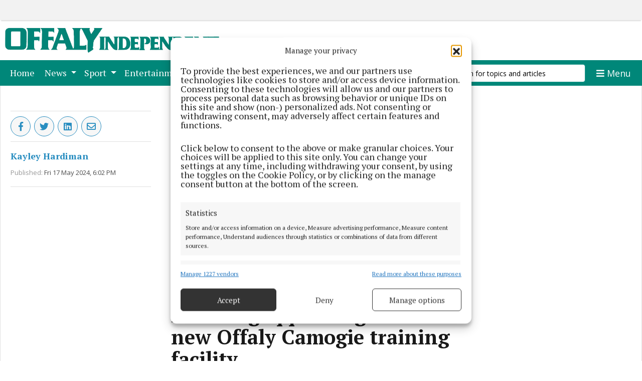

--- FILE ---
content_type: text/html; charset=UTF-8
request_url: https://www.offalyindependent.ie/2024/05/17/planning-approval-granted-for-new-offaly-camogie-training-facility/
body_size: 17356
content:
<!DOCTYPE html>
<html lang="en-US">
<head>
        <title>Planning approval granted for new Offaly Camogie training facility | Offaly Independent</title>
    <meta name="description" content="Offaly Camogie has been granted planning permission for a new training base in Crinkill.">
    <meta name="viewport" content="width=device-width, initial-scale=1"/>
    <meta charset="UTF-8"/>
    <meta property="og:image" content="https://imengine.public.prod.cmg.infomaker.io/?uuid=1ad7567d-7cb4-5695-8b42-4c31f7111f91&function=cropresize&type=preview&source=false&q=75&crop_w=0.99999&crop_h=0.83643&width=1200&height=675&x=1.0E-5&y=0.12825"/>
    <meta property="og:title" content="Planning approval granted for new Offaly Camogie training facility | Offaly Independent"/>
    <meta property="og:type" content="article"/>
    <meta property="og:description" content="Offaly Camogie has been granted planning permission for a new training base in Crinkill."/>
    <meta property="og:url" content="https://www.offalyindependent.ie/2024/05/17/planning-approval-granted-for-new-offaly-camogie-training-facility/"/>
    <meta property="og:site_name" content="Offaly Independent"/>
            <meta name="google-site-verification" content="google-site-verification=KAs0aJ8nV04lZ26tDXrRfcZqh__taPr8tSCmL0aRvTU" />
    
            <script type="text/javascript" src="https://cmg.bbvms.com/p/offaly_independent/l/1747727727690987.js" async="true"></script>
    
  <meta name='robots' content='max-image-preview:large' />
<link rel='dns-prefetch' href='//www.offalyindependent.ie' />
<link rel='dns-prefetch' href='//static.ew.cmg.infomaker.io' />
<link rel='dns-prefetch' href='//connect.facebook.net' />
<style id='classic-theme-styles-inline-css' type='text/css'>
/*! This file is auto-generated */
.wp-block-button__link{color:#fff;background-color:#32373c;border-radius:9999px;box-shadow:none;text-decoration:none;padding:calc(.667em + 2px) calc(1.333em + 2px);font-size:1.125em}.wp-block-file__button{background:#32373c;color:#fff;text-decoration:none}
</style>
<style id='global-styles-inline-css' type='text/css'>
:root{--wp--preset--aspect-ratio--square: 1;--wp--preset--aspect-ratio--4-3: 4/3;--wp--preset--aspect-ratio--3-4: 3/4;--wp--preset--aspect-ratio--3-2: 3/2;--wp--preset--aspect-ratio--2-3: 2/3;--wp--preset--aspect-ratio--16-9: 16/9;--wp--preset--aspect-ratio--9-16: 9/16;--wp--preset--color--black: #000000;--wp--preset--color--cyan-bluish-gray: #abb8c3;--wp--preset--color--white: #ffffff;--wp--preset--color--pale-pink: #f78da7;--wp--preset--color--vivid-red: #cf2e2e;--wp--preset--color--luminous-vivid-orange: #ff6900;--wp--preset--color--luminous-vivid-amber: #fcb900;--wp--preset--color--light-green-cyan: #7bdcb5;--wp--preset--color--vivid-green-cyan: #00d084;--wp--preset--color--pale-cyan-blue: #8ed1fc;--wp--preset--color--vivid-cyan-blue: #0693e3;--wp--preset--color--vivid-purple: #9b51e0;--wp--preset--gradient--vivid-cyan-blue-to-vivid-purple: linear-gradient(135deg,rgba(6,147,227,1) 0%,rgb(155,81,224) 100%);--wp--preset--gradient--light-green-cyan-to-vivid-green-cyan: linear-gradient(135deg,rgb(122,220,180) 0%,rgb(0,208,130) 100%);--wp--preset--gradient--luminous-vivid-amber-to-luminous-vivid-orange: linear-gradient(135deg,rgba(252,185,0,1) 0%,rgba(255,105,0,1) 100%);--wp--preset--gradient--luminous-vivid-orange-to-vivid-red: linear-gradient(135deg,rgba(255,105,0,1) 0%,rgb(207,46,46) 100%);--wp--preset--gradient--very-light-gray-to-cyan-bluish-gray: linear-gradient(135deg,rgb(238,238,238) 0%,rgb(169,184,195) 100%);--wp--preset--gradient--cool-to-warm-spectrum: linear-gradient(135deg,rgb(74,234,220) 0%,rgb(151,120,209) 20%,rgb(207,42,186) 40%,rgb(238,44,130) 60%,rgb(251,105,98) 80%,rgb(254,248,76) 100%);--wp--preset--gradient--blush-light-purple: linear-gradient(135deg,rgb(255,206,236) 0%,rgb(152,150,240) 100%);--wp--preset--gradient--blush-bordeaux: linear-gradient(135deg,rgb(254,205,165) 0%,rgb(254,45,45) 50%,rgb(107,0,62) 100%);--wp--preset--gradient--luminous-dusk: linear-gradient(135deg,rgb(255,203,112) 0%,rgb(199,81,192) 50%,rgb(65,88,208) 100%);--wp--preset--gradient--pale-ocean: linear-gradient(135deg,rgb(255,245,203) 0%,rgb(182,227,212) 50%,rgb(51,167,181) 100%);--wp--preset--gradient--electric-grass: linear-gradient(135deg,rgb(202,248,128) 0%,rgb(113,206,126) 100%);--wp--preset--gradient--midnight: linear-gradient(135deg,rgb(2,3,129) 0%,rgb(40,116,252) 100%);--wp--preset--font-size--small: 13px;--wp--preset--font-size--medium: 20px;--wp--preset--font-size--large: 36px;--wp--preset--font-size--x-large: 42px;--wp--preset--spacing--20: 0.44rem;--wp--preset--spacing--30: 0.67rem;--wp--preset--spacing--40: 1rem;--wp--preset--spacing--50: 1.5rem;--wp--preset--spacing--60: 2.25rem;--wp--preset--spacing--70: 3.38rem;--wp--preset--spacing--80: 5.06rem;--wp--preset--shadow--natural: 6px 6px 9px rgba(0, 0, 0, 0.2);--wp--preset--shadow--deep: 12px 12px 50px rgba(0, 0, 0, 0.4);--wp--preset--shadow--sharp: 6px 6px 0px rgba(0, 0, 0, 0.2);--wp--preset--shadow--outlined: 6px 6px 0px -3px rgba(255, 255, 255, 1), 6px 6px rgba(0, 0, 0, 1);--wp--preset--shadow--crisp: 6px 6px 0px rgba(0, 0, 0, 1);}:where(.is-layout-flex){gap: 0.5em;}:where(.is-layout-grid){gap: 0.5em;}body .is-layout-flex{display: flex;}.is-layout-flex{flex-wrap: wrap;align-items: center;}.is-layout-flex > :is(*, div){margin: 0;}body .is-layout-grid{display: grid;}.is-layout-grid > :is(*, div){margin: 0;}:where(.wp-block-columns.is-layout-flex){gap: 2em;}:where(.wp-block-columns.is-layout-grid){gap: 2em;}:where(.wp-block-post-template.is-layout-flex){gap: 1.25em;}:where(.wp-block-post-template.is-layout-grid){gap: 1.25em;}.has-black-color{color: var(--wp--preset--color--black) !important;}.has-cyan-bluish-gray-color{color: var(--wp--preset--color--cyan-bluish-gray) !important;}.has-white-color{color: var(--wp--preset--color--white) !important;}.has-pale-pink-color{color: var(--wp--preset--color--pale-pink) !important;}.has-vivid-red-color{color: var(--wp--preset--color--vivid-red) !important;}.has-luminous-vivid-orange-color{color: var(--wp--preset--color--luminous-vivid-orange) !important;}.has-luminous-vivid-amber-color{color: var(--wp--preset--color--luminous-vivid-amber) !important;}.has-light-green-cyan-color{color: var(--wp--preset--color--light-green-cyan) !important;}.has-vivid-green-cyan-color{color: var(--wp--preset--color--vivid-green-cyan) !important;}.has-pale-cyan-blue-color{color: var(--wp--preset--color--pale-cyan-blue) !important;}.has-vivid-cyan-blue-color{color: var(--wp--preset--color--vivid-cyan-blue) !important;}.has-vivid-purple-color{color: var(--wp--preset--color--vivid-purple) !important;}.has-black-background-color{background-color: var(--wp--preset--color--black) !important;}.has-cyan-bluish-gray-background-color{background-color: var(--wp--preset--color--cyan-bluish-gray) !important;}.has-white-background-color{background-color: var(--wp--preset--color--white) !important;}.has-pale-pink-background-color{background-color: var(--wp--preset--color--pale-pink) !important;}.has-vivid-red-background-color{background-color: var(--wp--preset--color--vivid-red) !important;}.has-luminous-vivid-orange-background-color{background-color: var(--wp--preset--color--luminous-vivid-orange) !important;}.has-luminous-vivid-amber-background-color{background-color: var(--wp--preset--color--luminous-vivid-amber) !important;}.has-light-green-cyan-background-color{background-color: var(--wp--preset--color--light-green-cyan) !important;}.has-vivid-green-cyan-background-color{background-color: var(--wp--preset--color--vivid-green-cyan) !important;}.has-pale-cyan-blue-background-color{background-color: var(--wp--preset--color--pale-cyan-blue) !important;}.has-vivid-cyan-blue-background-color{background-color: var(--wp--preset--color--vivid-cyan-blue) !important;}.has-vivid-purple-background-color{background-color: var(--wp--preset--color--vivid-purple) !important;}.has-black-border-color{border-color: var(--wp--preset--color--black) !important;}.has-cyan-bluish-gray-border-color{border-color: var(--wp--preset--color--cyan-bluish-gray) !important;}.has-white-border-color{border-color: var(--wp--preset--color--white) !important;}.has-pale-pink-border-color{border-color: var(--wp--preset--color--pale-pink) !important;}.has-vivid-red-border-color{border-color: var(--wp--preset--color--vivid-red) !important;}.has-luminous-vivid-orange-border-color{border-color: var(--wp--preset--color--luminous-vivid-orange) !important;}.has-luminous-vivid-amber-border-color{border-color: var(--wp--preset--color--luminous-vivid-amber) !important;}.has-light-green-cyan-border-color{border-color: var(--wp--preset--color--light-green-cyan) !important;}.has-vivid-green-cyan-border-color{border-color: var(--wp--preset--color--vivid-green-cyan) !important;}.has-pale-cyan-blue-border-color{border-color: var(--wp--preset--color--pale-cyan-blue) !important;}.has-vivid-cyan-blue-border-color{border-color: var(--wp--preset--color--vivid-cyan-blue) !important;}.has-vivid-purple-border-color{border-color: var(--wp--preset--color--vivid-purple) !important;}.has-vivid-cyan-blue-to-vivid-purple-gradient-background{background: var(--wp--preset--gradient--vivid-cyan-blue-to-vivid-purple) !important;}.has-light-green-cyan-to-vivid-green-cyan-gradient-background{background: var(--wp--preset--gradient--light-green-cyan-to-vivid-green-cyan) !important;}.has-luminous-vivid-amber-to-luminous-vivid-orange-gradient-background{background: var(--wp--preset--gradient--luminous-vivid-amber-to-luminous-vivid-orange) !important;}.has-luminous-vivid-orange-to-vivid-red-gradient-background{background: var(--wp--preset--gradient--luminous-vivid-orange-to-vivid-red) !important;}.has-very-light-gray-to-cyan-bluish-gray-gradient-background{background: var(--wp--preset--gradient--very-light-gray-to-cyan-bluish-gray) !important;}.has-cool-to-warm-spectrum-gradient-background{background: var(--wp--preset--gradient--cool-to-warm-spectrum) !important;}.has-blush-light-purple-gradient-background{background: var(--wp--preset--gradient--blush-light-purple) !important;}.has-blush-bordeaux-gradient-background{background: var(--wp--preset--gradient--blush-bordeaux) !important;}.has-luminous-dusk-gradient-background{background: var(--wp--preset--gradient--luminous-dusk) !important;}.has-pale-ocean-gradient-background{background: var(--wp--preset--gradient--pale-ocean) !important;}.has-electric-grass-gradient-background{background: var(--wp--preset--gradient--electric-grass) !important;}.has-midnight-gradient-background{background: var(--wp--preset--gradient--midnight) !important;}.has-small-font-size{font-size: var(--wp--preset--font-size--small) !important;}.has-medium-font-size{font-size: var(--wp--preset--font-size--medium) !important;}.has-large-font-size{font-size: var(--wp--preset--font-size--large) !important;}.has-x-large-font-size{font-size: var(--wp--preset--font-size--x-large) !important;}
:where(.wp-block-post-template.is-layout-flex){gap: 1.25em;}:where(.wp-block-post-template.is-layout-grid){gap: 1.25em;}
:where(.wp-block-columns.is-layout-flex){gap: 2em;}:where(.wp-block-columns.is-layout-grid){gap: 2em;}
:root :where(.wp-block-pullquote){font-size: 1.5em;line-height: 1.6;}
</style>
<link rel='stylesheet' id='ce_responsive-css' href='https://www.offalyindependent.ie/wp-content/plugins/simple-embed-code/css/video-container.min.css?ver=2.5.1' type='text/css' media='all' />
<link rel='stylesheet' id='cmplz-general-css' href='https://www.offalyindependent.ie/wp-content/plugins/complianz-gdpr-premium-multisite/assets/css/cookieblocker.min.css?ver=1755110000' type='text/css' media='all' />
<link rel='stylesheet' id='cmg-style-css' href='https://static.ew.cmg.infomaker.io/wp-content/themes/westmeathexaminer3/assets/dist/css/style.min.css?ver=1755110003384' type='text/css' media='all' />
<script type="text/javascript" src="https://www.offalyindependent.ie/wp-content/plugins/complianz-gdpr-premium-multisite/pro/tcf-stub/build/index.js?ver=1755110001" id="cmplz-tcf-stub-js"></script>
<script type="text/javascript" id="cmplz-tcf-js-extra">
/* <![CDATA[ */
var cmplz_tcf = {"cmp_url":"https:\/\/www.offalyindependent.ie\/wp-content\/uploads\/sites\/7\/complianz\/","retention_string":"Retention in days","undeclared_string":"Not declared","isServiceSpecific":"1","excludedVendors":{"15":15,"66":66,"119":119,"139":139,"141":141,"174":174,"192":192,"262":262,"375":375,"377":377,"387":387,"427":427,"435":435,"512":512,"527":527,"569":569,"581":581,"587":587,"626":626,"644":644,"667":667,"713":713,"733":733,"736":736,"748":748,"776":776,"806":806,"822":822,"836":836,"856":856,"879":879,"882":882,"888":888,"909":909,"970":970,"986":986,"1015":1015,"1018":1018,"1022":1022,"1039":1039,"1078":1078,"1079":1079,"1094":1094,"1149":1149,"1156":1156,"1167":1167,"1173":1173,"1199":1199,"1211":1211,"1216":1216,"1252":1252,"1263":1263,"1294":1294,"1298":1298,"1305":1305,"1342":1342,"1343":1343,"1355":1355,"1365":1365,"1366":1366,"1368":1368,"1371":1371,"1373":1373,"1391":1391,"1405":1405,"1418":1418,"1423":1423,"1425":1425,"1440":1440,"1442":1442,"1482":1482,"1492":1492,"1496":1496,"1503":1503,"1508":1508,"1509":1509,"1510":1510},"purposes":[1,2,3,4,5,6,7,8,9,10,11],"specialPurposes":[1,2,3],"features":[1,2,3],"specialFeatures":[],"publisherCountryCode":"IE","lspact":"N","ccpa_applies":"","ac_mode":"1","debug":"","prefix":"cmplz_"};
/* ]]> */
</script>
<script defer type="text/javascript" src="https://www.offalyindependent.ie/wp-content/plugins/complianz-gdpr-premium-multisite/pro/tcf/build/index.js?ver=19bc4da4da0039b340b0" id="cmplz-tcf-js"></script>
<script type="text/javascript" src="https://static.ew.cmg.infomaker.io/wp-content/themes/westmeathexaminer3/assets/dist/js/head.min.js?ver=1755110003384" id="cmg-head-js-js"></script>
<script type="text/javascript" async defer src="https://connect.facebook.net/en_US/sdk.js?ver=1755110003384#xfbml=1&amp;version=v3.2" id="facebook-sdk-js"></script>
<link rel="https://api.w.org/" href="https://www.offalyindependent.ie/wp-json/" />
<link rel="canonical" href="https://www.offalyindependent.ie/2024/05/17/planning-approval-granted-for-new-offaly-camogie-training-facility/" />
<link rel='shortlink' href='https://www.offalyindependent.ie/?p=80463' />
<link rel="alternate" title="oEmbed (JSON)" type="application/json+oembed" href="https://www.offalyindependent.ie/wp-json/oembed/1.0/embed?url=https%3A%2F%2Fwww.offalyindependent.ie%2F2024%2F05%2F17%2Fplanning-approval-granted-for-new-offaly-camogie-training-facility%2F" />
<link rel="alternate" title="oEmbed (XML)" type="text/xml+oembed" href="https://www.offalyindependent.ie/wp-json/oembed/1.0/embed?url=https%3A%2F%2Fwww.offalyindependent.ie%2F2024%2F05%2F17%2Fplanning-approval-granted-for-new-offaly-camogie-training-facility%2F&#038;format=xml" />
<script src='https://prod.ew.cmg.infomaker.io/?dm=57c9b89633572b02cc3fff738d631684&amp;action=load&amp;blogid=7&amp;siteid=1&amp;t=2066170419&amp;back=https%3A%2F%2Fwww.offalyindependent.ie%2F2024%2F05%2F17%2Fplanning-approval-granted-for-new-offaly-camogie-training-facility%2F' type='text/javascript'></script><script async id="ebx" src="//applets.ebxcdn.com/ebx.js"></script><!-- Global site tag (gtag.js) - Google Analytics --><script async src="https://www.googletagmanager.com/gtag/js?id=G-BPDQD324CW"></script><script>
            window.dataLayer = window.dataLayer || [];
            function gtag(){dataLayer.push(arguments);}
            gtag('js', new Date());

            gtag('config', 'G-BPDQD324CW');
        </script>			<style>.cmplz-hidden {
					display: none !important;
				}</style><link rel="icon" href="https://static.ew.cmg.infomaker.io/wp-content/uploads/sites/7/2020/03/23093720/cropped-cropped-OI-32x32.png" sizes="32x32" />
<link rel="icon" href="https://static.ew.cmg.infomaker.io/wp-content/uploads/sites/7/2020/03/23093720/cropped-cropped-OI-192x192.png" sizes="192x192" />
<link rel="apple-touch-icon" href="https://static.ew.cmg.infomaker.io/wp-content/uploads/sites/7/2020/03/23093720/cropped-cropped-OI-180x180.png" />
<meta name="msapplication-TileImage" content="https://static.ew.cmg.infomaker.io/wp-content/uploads/sites/7/2020/03/23093720/cropped-cropped-OI-270x270.png" />

  <script async src="https://securepubads.g.doubleclick.net/tag/js/gpt.js"></script>
<script>
    window.googletag = window.googletag || {cmd: []};
    googletag.cmd.push(function() {
        googletag.defineSlot('/2695176/CM-OffalyIndependent/OI-Leaderboard', [[970, 250], [970, 90], [728, 90]], 'leaderboard').addService(googletag.pubads());
        googletag.defineSlot('/2695176/CM-OffalyIndependent/OI-MPU1', [[300, 600], [300, 250]], 'div-gpt-ad-1635417126734-0').addService(googletag.pubads());
        googletag.defineSlot('/2695176/CM-OffalyIndependent/OI-MPU2', [300, 250], 'div-gpt-ad-1635417009726-0').addService(googletag.pubads());
        googletag.defineSlot('/2695176/CM-OffalyIndependent/OI-MPU3', [300, 250], 'div-gpt-ad-1635417015853-0').addService(googletag.pubads());
        googletag.defineSlot('/2695176/CM-OffalyIndependent/OI-MPU4', [300, 250], 'div-gpt-ad-1635417020953-0').addService(googletag.pubads());
        googletag.defineSlot('/2695176/CM-OffalyIndependent/OI-MPU5', [300, 250], 'div-gpt-ad-1635417024716-0').addService(googletag.pubads());
        
        googletag.defineSlot('/2695176/CM-OffalyIndependent/OI-NEWS', [300, 250], 'div-gpt-ad-1635412956799-0').addService(googletag.pubads());
        googletag.defineSlot('/2695176/CM-OffalyIndependent/OI-SPORTS', [300, 250], 'div-gpt-ad-1635412993071-0').addService(googletag.pubads());
        
        googletag.defineSlot('/2695176/CM-OffalyIndependent/OI-Leaderboard-Mobile-300x50', [300, 50], 'div-gpt-ad-1562317757170-0').addService(googletag.pubads());

            googletag.pubads().enableSingleRequest()
            googletag.pubads().enableLazyLoad({
            fetchMarginPercent: 100,
            renderMarginPercent: 100,
        });
        
        googletag.enableServices();
    });
</script>

    <script type="text/javascript">
        var _gaq = _gaq || [];
        _gaq.push(['_setAccount', 'UA-4741163-4']);
        _gaq.push(['_trackPageview']);
        (function() {
            var ga = document.createElement('script'); ga.type = 'text/javascript'; ga.async = true;
            ga.src = ('https:' == document.location.protocol ? 'https://ssl' : 'http://www') + '.google-analytics.com/ga.js';
            var s = document.getElementsByTagName('script')[0]; s.parentNode.insertBefore(ga, s);
        })();
    </script>

<script type="text/javascript">
    window._taboola = window._taboola || [];
    _taboola.push({article:'auto'});
    !function (e, f, u, i) {
        if (!document.getElementById(i)){
            e.async = 1;
            e.src = u;
            e.id = i;
            f.parentNode.insertBefore(e, f);
        }
    }(document.createElement('script'),
      document.getElementsByTagName('script')[0],
      '//cdn.taboola.com/libtrc/celticmediagroup-offalyindependent/loader.js',
      'tb_loader_script');
    if(window.performance && typeof window.performance.mark == 'function')
    {window.performance.mark('tbl_ic');}
</script>


    <!-- Quantcast Tag -->
    <script type="text/javascript">
        window._qevents = window._qevents || [];
        (function() {
            var elem = document.createElement('script');
            elem.src = (document.location.protocol == "https:" ? "https://secure" : "http://edge") + ".quantserve.com/quant.js";
            elem.async = true;
            elem.type = "text/javascript";
            var scpt = document.getElementsByTagName('script')[0];
            scpt.parentNode.insertBefore(elem, scpt);
        })();
        window._qevents.push({
            qacct:"p-w8F6chLZe-fd6",
            uid:"editor@westmeathexaminer.ie"
        });
    </script>
    <noscript>
        <div style="display:none;">
            <img src="//pixel.quantserve.com/pixel/p-w8F6chLZe-fd6.gif" border="0" height="1" width="1" alt="Quantcast"/>
        </div>
    </noscript>
    <!-- End Quantcast tag -->
    <style>
                footer .footer, .navbar-wrapper .navbar, .navbar-wrapper, .navbar-background {
            background-color: #008779 !important;
        }
        #main-menu .gradient-overlay, #scroll-menu .gradient-overlay {
            box-shadow: inset -40px 0 10px -10px #008779 !important;
        }
                        #scroll-menu .nav-item.active, .nav-item.active {
            background-color: #0a5451 !important;
        }
                        .search-bar input[type="search"] {
            background-color: #ffffff !important;
            border-color: #ffffff !important;
        }

        .search-bar input[type="search"]:focus {
            background-color: white !important;
            border-color: #ffffff !important;
        }

        .search-bar button[type="submit"] {
            background-color: #ffffff !important;
        }
        
                /* Search field placeholder */
        .search-bar input[type="search"]::-webkit-input-placeholder { color: #000000 !important; }  /* WebKit, Blink, Edge */
        .search-bar input[type="search"]:-moz-placeholder { color: #000000 !important; }  /* Mozilla Firefox 4 to 18 */
        .search-bar input[type="search"]::-moz-placeholder { color: #000000 !important; }  /* Mozilla Firefox 19+ */
        .search-bar input[type="search"]:-ms-input-placeholder { color: #000000 !important; }  /* Internet Explorer 10-11 */
        .search-bar input[type="search"]::-ms-input-placeholder { color: #000000 !important; }  /* Microsoft Edge */
        
                /* Search button color */
        .search-bar button[type="submit"] { color: #0a5451 !important; }

        /* Search field text color when in focus */
        .search-bar input[type="search"]:focus{ color: #0a5451 !important; }

        /* Search field text color */
        .search-bar input[type="search"] { color: #0a5451 !important; }
        
                #footer .social-links a {
            border: 1px solid #008779 !important;
        }
        
                #button-back-to-top {
            background-color: #008779 !important;
        }
            </style>
</head>
<body class="article-template article-template-single-article article-template-single-article-php single single-article postid-80463" data-device="desktop">

  <header>
    <div class="d-none d-xl-block">
    <div id="top-ad-div" class="top-ad-div">
        <div id="leaderboard">
            <!-- WME-Large-Leaderboard-970x90 -->
            <script>
                googletag.cmd.push(function() { googletag.display('leaderboard'); });
            </script>
        </div>
    </div>
</div>
    <div class="container">
    <div class="row">
        <div class="col-md-12 logo-area">
            <a href="/">
                <img src="https://static.ew.cmg.infomaker.io/wp-content/uploads/sites/7/2020/03/23093624/OI-png.png" class="img-fluid logo-img" alt="Offaly Independent logo">
            </a>
        </div>
    </div>
</div>
    <div class="navbar-wrapper">
  <div class="container">
    <nav class="navbar navbar-expand navbar-light py-0 pl-0 pl-sm-2">
      
      <div id="navbarCollapse" class="collapse navbar-collapse w-100">
        <div class="gradient-overlay col-1 d-lg-none offset-9 position-absolute"></div>
        <ul class="navbar-nav mr-auto col-10 col-lg">                                    <li class="nav-item menu-item-1 nav-item-Home px-1 px-md-1">
                <a class="nav-link" href="/" id="menu-id-" >Home <span class="sr-only">(current)</span></a>
              </li>
                                                <li class="nav-item menu-item-2 dropdown">
                <a class="nav-link dropdown-toggle" href="https://www.offalyindependent.ie/news/" id="menu-id-" role="button" data-toggle="dropdown" aria-haspopup="true" aria-expanded="false">
                  News
                </a>
                <div class="dropdown-menu p-0" aria-labelledby="menu-id-">
                                      <a class="dropdown-item" href="https://www.offalyindependent.ie/news/">News</a>
                                      <a class="dropdown-item" href="https://www.offalyindependent.ie/national-news/">National News</a>
                                      <a class="dropdown-item" href="https://www.offalyindependent.ie/courts/">Courts</a>
                                      <a class="dropdown-item" href="https://www.offalyindependent.ie/local-politics/">Local Politics</a>
                                      <a class="dropdown-item" href="https://www.offalyindependent.ie/gallery/">Gallery</a>
                                      <a class="dropdown-item" href="https://www.offalyindependent.ie/sponsored-editorial/">Sponsored Editorial</a>
                                      <a class="dropdown-item" href="https://www.irishnewsarchive.com/Offaly-Independent-Newspaper-Archive-Subscriptions">Newspaper Archive</a>
                                  </div>
              </li>
                                                <li class="nav-item menu-item-3 dropdown">
                <a class="nav-link dropdown-toggle" href="https://www.offalyindependent.ie/sport/" id="menu-id-" role="button" data-toggle="dropdown" aria-haspopup="true" aria-expanded="false">
                  Sport
                </a>
                <div class="dropdown-menu p-0" aria-labelledby="menu-id-">
                                      <a class="dropdown-item" href="https://www.offalyindependent.ie/sport/">Sport</a>
                                      <a class="dropdown-item" href="https://www.offalyindependent.ie/national-sport/">National Sport</a>
                                  </div>
              </li>
                                                <li class="nav-item menu-item-4 dropdown">
                <a class="nav-link dropdown-toggle" href="https://www.offalyindependent.ie/entertainment/" id="menu-id-" role="button" data-toggle="dropdown" aria-haspopup="true" aria-expanded="false">
                  Entertainment
                </a>
                <div class="dropdown-menu p-0" aria-labelledby="menu-id-">
                                      <a class="dropdown-item" href="https://www.offalyindependent.ie/entertainment/">Entertainment</a>
                                      <a class="dropdown-item" href="https://www.offalyindependent.ie/national-entertainment/">National Entertainment</a>
                                  </div>
              </li>
                                                <li class="nav-item menu-item-5 nav-item-Marketplace px-1 px-md-1">
                <a class="nav-link" href="https://www.offalyindependent.ie/print2web/" id="menu-id-" >Marketplace <span class="sr-only">(current)</span></a>
              </li>
                                                <li class="nav-item menu-item-6 dropdown">
                <a class="nav-link dropdown-toggle" href="https://www.offalyindependent.ie/epaper/" id="menu-id-" role="button" data-toggle="dropdown" aria-haspopup="true" aria-expanded="false">
                  ePaper
                </a>
                <div class="dropdown-menu p-0" aria-labelledby="menu-id-">
                                      <a class="dropdown-item" href="https://www.offalyindependent.ie/epaper/">ePaper</a>
                                      <a class="dropdown-item" href="https://edition.pagesuite.com/html5/reader/production/default.aspx?pubname=&amp;pubid=82ec5b5f-065d-4492-8384-34650d7a7d4d">Supplements</a>
                                  </div>
              </li>
                                                <li class="nav-item menu-item-7 nav-item-Contact Us px-1 px-md-1">
                <a class="nav-link" href="https://www.offalyindependent.ie/contact-us/" id="menu-id-" >Contact Us <span class="sr-only">(current)</span></a>
              </li>
                                                <li class="nav-item menu-item-8 nav-item-Cookie Policy px-1 px-md-1">
                <a class="nav-link" href="/wp-json/complianz/v1/do_action/save_documents_menu_data?_locale=user&amp;cmplz_region_redirect=true" id="menu-id-" >Cookie Policy <span class="sr-only">(current)</span></a>
              </li>
                                                <li class="nav-item menu-item-9 nav-item-Cookie Policy px-1 px-md-1">
                <a class="nav-link" href="/wp-json/complianz/v1/do_action/save_documents_menu_data?_locale=user&amp;cmplz_region_redirect=true" id="menu-id-" >Cookie Policy <span class="sr-only">(current)</span></a>
              </li>
                              </ul>

                  <section class="d-none d-lg-flex">
            
<form class="form-inline search-bar form-inline-main" role="search" method="GET" action="/search/">
	<div class="input-group">
		<input class="form-control border-0" name="q" type="search" placeholder="Search for topics and articles" aria-label="Search for topics and articles">
		<div class="input-group-append m-0">
			<button class="btn border-0" type="submit">
				<i class="fas fa-search"></i>
			</button>
		</div>
	</div>
</form>
          </section>
        
                  <button class="navbar-toggler" type="button" data-toggle="collapse" data-target=".multi-collapse" aria-expanded="false" aria-label="Toggle navigation">
					<span class="navbar-text navbar-text-toggle openicon">
						<i class="fa fa-bars"></i>
						<span class="content">Menu</span>
					</span>
            <span class="navbar-text navbar-text-toggle closeicon">
						<i class="fa fa-times"></i>
						<span class="content">Close</span>
					</span>
          </button>
        
      </div>
    </nav>
  </div>

  <div class="navbar-background position-absolute w-100">
    <div class="container">
      <nav class="navbar navbar-light navbar-extended multi-collapse collapse">

			<span class="navbar-text navbar-text-extended d-lg-none d-flex w-100 ">
			Menu
			<span class="ml-auto align-self-center pr-3">
                <i class="fa fa-times big-click-radius" data-toggle="collapse" data-target=".multi-collapse"></i>
            </span>
		</span>

		<section class="d-flex d-lg-none w-100">
			
<form class="form-inline search-bar form-inline-extended" role="search" method="GET" action="/search/">
	<div class="input-group">
		<input class="form-control border-0" name="q" type="search" placeholder="Search for topics and articles" aria-label="Search for topics and articles">
		<div class="input-group-append m-0">
			<button class="btn border-0" type="submit">
				<i class="fas fa-search"></i>
			</button>
		</div>
	</div>
</form>
		</section>
	
			<ul class="navbar-nav navbar-nav-parent">
							<li class="nav-item p-0 d-flex nav-item-parent ">
					<a class="nav-link" href="/">Home
					</a>
									</li>
							<li class="nav-item p-0 d-flex nav-item-parent ">
					<a class="nav-link" href="https://www.offalyindependent.ie/news/">News
					</a>
											<a class="nav-link nav-link-expand ml-auto d-md-none d-flex" aria-expanded="false" data-toggle="collapse" href="#menu-id-95">
							<i class="fas fa-chevron-down align-self-center"></i>
							<i class="fas fa-chevron-up align-self-center"></i>
						</a>
						<ul class="navbar-nav pl-2 collapse navbar-nav-child align-self-center" id="menu-id-95">
															<li class="nav-item nav-item-child p-0">
									<a class="nav-link px-2 " href="https://www.offalyindependent.ie/news/">
										News
									</a>
								</li>
															<li class="nav-item nav-item-child p-0">
									<a class="nav-link px-2 " href="https://www.offalyindependent.ie/national-news/">
										National News
									</a>
								</li>
															<li class="nav-item nav-item-child p-0">
									<a class="nav-link px-2 " href="https://www.offalyindependent.ie/courts/">
										Courts
									</a>
								</li>
															<li class="nav-item nav-item-child p-0">
									<a class="nav-link px-2 " href="https://www.offalyindependent.ie/local-politics/">
										Local Politics
									</a>
								</li>
															<li class="nav-item nav-item-child p-0">
									<a class="nav-link px-2 " href="https://www.offalyindependent.ie/gallery/">
										Gallery
									</a>
								</li>
															<li class="nav-item nav-item-child p-0">
									<a class="nav-link px-2 " href="https://www.offalyindependent.ie/sponsored-editorial/">
										Sponsored Editorial
									</a>
								</li>
															<li class="nav-item nav-item-child p-0">
									<a class="nav-link px-2 " href="https://www.irishnewsarchive.com/Offaly-Independent-Newspaper-Archive-Subscriptions">
										Newspaper Archive
									</a>
								</li>
													</ul>
									</li>
							<li class="nav-item p-0 d-flex nav-item-parent ">
					<a class="nav-link" href="https://www.offalyindependent.ie/sport/">Sport
					</a>
											<a class="nav-link nav-link-expand ml-auto d-md-none d-flex" aria-expanded="false" data-toggle="collapse" href="#menu-id-94">
							<i class="fas fa-chevron-down align-self-center"></i>
							<i class="fas fa-chevron-up align-self-center"></i>
						</a>
						<ul class="navbar-nav pl-2 collapse navbar-nav-child align-self-center" id="menu-id-94">
															<li class="nav-item nav-item-child p-0">
									<a class="nav-link px-2 " href="https://www.offalyindependent.ie/sport/">
										Sport
									</a>
								</li>
															<li class="nav-item nav-item-child p-0">
									<a class="nav-link px-2 " href="https://www.offalyindependent.ie/national-sport/">
										National Sport
									</a>
								</li>
													</ul>
									</li>
							<li class="nav-item p-0 d-flex nav-item-parent ">
					<a class="nav-link" href="https://www.offalyindependent.ie/entertainment/">Entertainment
					</a>
											<a class="nav-link nav-link-expand ml-auto d-md-none d-flex" aria-expanded="false" data-toggle="collapse" href="#menu-id-20499">
							<i class="fas fa-chevron-down align-self-center"></i>
							<i class="fas fa-chevron-up align-self-center"></i>
						</a>
						<ul class="navbar-nav pl-2 collapse navbar-nav-child align-self-center" id="menu-id-20499">
															<li class="nav-item nav-item-child p-0">
									<a class="nav-link px-2 " href="https://www.offalyindependent.ie/entertainment/">
										Entertainment
									</a>
								</li>
															<li class="nav-item nav-item-child p-0">
									<a class="nav-link px-2 " href="https://www.offalyindependent.ie/national-entertainment/">
										National Entertainment
									</a>
								</li>
													</ul>
									</li>
							<li class="nav-item p-0 d-flex nav-item-parent ">
					<a class="nav-link" href="https://www.offalyindependent.ie/print2web/">Marketplace
					</a>
									</li>
							<li class="nav-item p-0 d-flex nav-item-parent ">
					<a class="nav-link" href="https://www.offalyindependent.ie/epaper/">ePaper
					</a>
											<a class="nav-link nav-link-expand ml-auto d-md-none d-flex" aria-expanded="false" data-toggle="collapse" href="#menu-id-20211">
							<i class="fas fa-chevron-down align-self-center"></i>
							<i class="fas fa-chevron-up align-self-center"></i>
						</a>
						<ul class="navbar-nav pl-2 collapse navbar-nav-child align-self-center" id="menu-id-20211">
															<li class="nav-item nav-item-child p-0">
									<a class="nav-link px-2 " href="https://www.offalyindependent.ie/epaper/">
										ePaper
									</a>
								</li>
															<li class="nav-item nav-item-child p-0">
									<a class="nav-link px-2 " href="https://edition.pagesuite.com/html5/reader/production/default.aspx?pubname=&amp;pubid=82ec5b5f-065d-4492-8384-34650d7a7d4d">
										Supplements
									</a>
								</li>
													</ul>
									</li>
							<li class="nav-item p-0 d-flex nav-item-parent ">
					<a class="nav-link" href="https://www.offalyindependent.ie/contact-us/">Contact Us
					</a>
									</li>
							<li class="nav-item p-0 d-flex nav-item-parent ">
					<a class="nav-link" href="/wp-json/complianz/v1/do_action/save_documents_menu_data?_locale=user&amp;cmplz_region_redirect=true">Cookie Policy
					</a>
									</li>
							<li class="nav-item p-0 d-flex nav-item-parent ">
					<a class="nav-link" href="/wp-json/complianz/v1/do_action/save_documents_menu_data?_locale=user&amp;cmplz_region_redirect=true">Cookie Policy
					</a>
									</li>
					</ul>
	
			<section class="navbar-section">
			<ul class="navbar-nav p-3">
									<li class="nav-item d-flex flex-wrap ">
						<a class="nav-link" href="https://www.offalyindependent.ie/">Front
						</a>
					</li>
									<li class="nav-item d-flex flex-wrap ">
						<a class="nav-link" href="https://www.offalyindependent.ie/sport/">Sport
						</a>
					</li>
									<li class="nav-item d-flex flex-wrap ">
						<a class="nav-link" href="https://www.offalyindependent.ie/news/">News
						</a>
					</li>
							</ul>
							<div class="social-links px-3">
			<a href="https://www.facebook.com/offalyindependent/" target="_blank">
			<i class="fab fa-facebook-f"></i>
		</a>
				<a href="https://twitter.com/offalyindo" target="_blank">
			<i class="fab fa-twitter"></i>
		</a>
					<a href="https://www.youtube.com/user/OffalyIndependent" target="_blank">
			<i class="fab fa-youtube"></i>
		</a>
	</div>
					</section>
	
			<span class="navbar-text navbar-extended-footer d-lg-none d-flex w-100 justify-content-center">
			<span data-toggle="collapse" role="button" data-target=".multi-collapse" class="big-click-radius">
                Close
                <i class="fa fa-times align-self-center pl-2"></i>
            </span>
		</span>
	
</nav>
<a class="menu-expand-backdrop" data-toggle="collapse" href="#navbarToggleExternalContent" role="backdrop" aria-expanded="false"></a>
    </div>
  </div>

</div>  </header>


    <main class="container page__container page__container--res">
        <div class="row page__row--res">
            <div class="col-12 col-xl-3 d-none d-xl-block article__metabox--top page__col--res">
                <div class="article__tags article__tags--top">
            <ul class="article__metabox-list">
                                                                                            </ul>
</div>
<div class="social-links border-top">
            <a href="https://www.facebook.com/sharer/sharer.php?u=https%3A%2F%2Fwww.offalyindependent.ie%2F2024%2F05%2F17%2Fplanning-approval-granted-for-new-offaly-camogie-training-facility%2F" target="_blank">
            <i class="fab fa-facebook-f"></i>
        </a>
    
            <a href="https://twitter.com/intent/tweet?text=https%3A%2F%2Fwww.offalyindependent.ie%2F2024%2F05%2F17%2Fplanning-approval-granted-for-new-offaly-camogie-training-facility%2F" target="_blank">
            <i class="fab fa-twitter"></i>
        </a>
    
    
            <a href="https://www.linkedin.com/sharing/share-offsite/?url=https%3A%2F%2Fwww.offalyindependent.ie%2F2024%2F05%2F17%2Fplanning-approval-granted-for-new-offaly-camogie-training-facility%2F" target="_blank">
            <i class="fab fa-linkedin"></i>
        </a>
    
    
    <a href="mailto:?subject=Check out this article&body=https%3A%2F%2Fwww.offalyindependent.ie%2F2024%2F05%2F17%2Fplanning-approval-granted-for-new-offaly-camogie-training-facility%2F" target="_blank">
        <i class="far fa-envelope"></i>
    </a>

</div>

<div class="authorbox__wrapper authorbox__wrapper--top">
            <div>
                            <div itemprop="creator" itemscope itemtype="http://schema.org/Person" class="authorbox__creator authorbox__creator--top">
    <dl class="authorbox__creator--dl authorbox__creator--dl--top">
        <dt class="authorbox__creator--name"><a href="https://www.offalyindependent.ie/kayley-hardiman/" itemprop="name">Kayley Hardiman</a></dt>
        <dd class="authorbox__creator--description"></dd>
    </dl>
    </div>
                    </div>
        <div class="authorbox__datetime authorbox__datetime--top">
  <div class="authorbox__datetime--description">
    <span class="authorbox__datetime--published">Published:</span>
    <time class="authorbox__datetime--value" itemprop="datePublished" datetime="2024-05-17T18:02:17+01:00">Fri 17 May 2024, 6:02 PM</time>
  </div>
        </div>
</div>
            </div>

            <article class="article col-12 col-md-12 col-lg-8 col-xl-6 page__col--res"
            data-uuid="6b96885b-dd4e-4b79-9b3d-1d6e8d990cb3" itemscope itemtype="http://schema.org/Article">
            <meta itemprop="articleSection" content="News"/>
        <div itemprop="articleBody" class="article-body">
        <div class="article__tags article__tags--mobile">
            <ul class="article__metabox-list">
                                                                                            </ul>
</div>
        <figure class="ew-image figure figure--image" data-uuid="" data-width=""
        data-height="">
  <div class="opener">
    <div class="opener-toolbar">
      <span class="fa fa-expand opener-button opener-button-open"></span>
      <span class="fa fa-times hidden opener-button opener-button-close"></span>
    </div>
    <div class="opener-image">
      <img class="figure-img img-fluid" srcset="https://imengine.public.prod.cmg.infomaker.io?uuid=1ad7567d-7cb4-5695-8b42-4c31f7111f91&amp;function=cropresize&amp;type=preview&amp;source=false&amp;q=75&amp;crop_w=0.99999&amp;crop_h=0.83643&amp;width=300&amp;height=169&amp;x=1.0E-5&amp;y=0.12825 300w,https://imengine.public.prod.cmg.infomaker.io?uuid=1ad7567d-7cb4-5695-8b42-4c31f7111f91&amp;function=cropresize&amp;type=preview&amp;source=false&amp;q=75&amp;crop_w=0.99999&amp;crop_h=0.83643&amp;width=600&amp;height=338&amp;x=1.0E-5&amp;y=0.12825 600w,https://imengine.public.prod.cmg.infomaker.io?uuid=1ad7567d-7cb4-5695-8b42-4c31f7111f91&amp;function=cropresize&amp;type=preview&amp;source=false&amp;q=75&amp;crop_w=0.99999&amp;crop_h=0.83643&amp;width=900&amp;height=506&amp;x=1.0E-5&amp;y=0.12825 900w,https://imengine.public.prod.cmg.infomaker.io?uuid=1ad7567d-7cb4-5695-8b42-4c31f7111f91&amp;function=cropresize&amp;type=preview&amp;source=false&amp;q=75&amp;crop_w=0.99999&amp;crop_h=0.83643&amp;width=1200&amp;height=675&amp;x=1.0E-5&amp;y=0.12825 1200w,https://imengine.public.prod.cmg.infomaker.io?uuid=1ad7567d-7cb4-5695-8b42-4c31f7111f91&amp;function=cropresize&amp;type=preview&amp;source=false&amp;q=75&amp;crop_w=0.99999&amp;crop_h=0.83643&amp;width=1500&amp;height=844&amp;x=1.0E-5&amp;y=0.12825 1500w" src="https://imengine.public.prod.cmg.infomaker.io?uuid=1ad7567d-7cb4-5695-8b42-4c31f7111f91&amp;function=cropresize&amp;type=preview&amp;source=false&amp;q=75&amp;crop_w=0.99999&amp;crop_h=0.83643&amp;width=1200&amp;height=675&amp;x=1.0E-5&amp;y=0.12825" alt=""
           itemprop="image"/>
      <figcaption class="figure-caption">
        <span class="caption-prefix-placeholder"></span>
                  Planning permission has been granted for a new Offaly Camogie training base in Crinkill. (Photo: Offaly Camogie on Facebook)
                      </figcaption>
    </div>
  </div>
</figure>

                                                                            <!-- element: headline -->
        <h1 class="ew-headline" itemprop="name">Planning approval granted for new Offaly Camogie training facility</h1>
    
                                                                                                    <div class="d-xl-none article__metabox--top">
                            <div class="article__tags article__tags--top">
            <ul class="article__metabox-list">
                                                                                            </ul>
</div>
<div class="social-links border-top">
            <a href="https://www.facebook.com/sharer/sharer.php?u=https%3A%2F%2Fwww.offalyindependent.ie%2F2024%2F05%2F17%2Fplanning-approval-granted-for-new-offaly-camogie-training-facility%2F" target="_blank">
            <i class="fab fa-facebook-f"></i>
        </a>
    
            <a href="https://twitter.com/intent/tweet?text=https%3A%2F%2Fwww.offalyindependent.ie%2F2024%2F05%2F17%2Fplanning-approval-granted-for-new-offaly-camogie-training-facility%2F" target="_blank">
            <i class="fab fa-twitter"></i>
        </a>
    
    
            <a href="https://www.linkedin.com/sharing/share-offsite/?url=https%3A%2F%2Fwww.offalyindependent.ie%2F2024%2F05%2F17%2Fplanning-approval-granted-for-new-offaly-camogie-training-facility%2F" target="_blank">
            <i class="fab fa-linkedin"></i>
        </a>
    
    
    <a href="mailto:?subject=Check out this article&body=https%3A%2F%2Fwww.offalyindependent.ie%2F2024%2F05%2F17%2Fplanning-approval-granted-for-new-offaly-camogie-training-facility%2F" target="_blank">
        <i class="far fa-envelope"></i>
    </a>

</div>

<div class="authorbox__wrapper authorbox__wrapper--top">
            <div>
                            <div itemprop="creator" itemscope itemtype="http://schema.org/Person" class="authorbox__creator authorbox__creator--top">
    <dl class="authorbox__creator--dl authorbox__creator--dl--top">
        <dt class="authorbox__creator--name"><a href="https://www.offalyindependent.ie/kayley-hardiman/" itemprop="name">Kayley Hardiman</a></dt>
        <dd class="authorbox__creator--description"></dd>
    </dl>
    </div>
                    </div>
        <div class="authorbox__datetime authorbox__datetime--top">
  <div class="authorbox__datetime--description">
    <span class="authorbox__datetime--published">Published:</span>
    <time class="authorbox__datetime--value" itemprop="datePublished" datetime="2024-05-17T18:02:17+01:00">Fri 17 May 2024, 6:02 PM</time>
  </div>
        </div>
</div>
                        </div>
                                                <!-- element: body -->
        <p class="ew-body">Offaly Camogie has been granted planning permission for a new training base in Crinkill.</p>
    
                                                                                <!-- element: body -->
        <p class="ew-body">The decision to give the project the green light was made by Offaly County Council on Monday, and is subject to seven conditions.</p>
    
                                                                                <!-- element: body -->
        <p class="ew-body">The facility is set to include a new grass camogie pitch, a ball wall, fencing and a new walking track including a maintenance road.</p>
    
                                                                                <!-- element: body -->
        <p class="ew-body">The new camogie pitch would be complete with a surrounding fence, two new dugouts, one new ball stop and floodlights.</p>
    
                                                                    <div class="d-flex justify-content-center">
    <div class="we-google-ad d-md-flex">
        <div id="div-gpt-ad-1635417009726-0">
            <script>
                googletag.cmd.push(function() { googletag.display('div-gpt-ad-1635417009726-0'); });
            </script>
        </div>
    </div>
</div>

                                                                                <!-- element: body -->
        <p class="ew-body">The new walking track would be developed to the perimeter of the site, which is located to the rear (east) of the existing Crinkill GAA pitch and would be accessed by the existing entrance and car park on the Boherdeel Road, Ballinree.</p>
    
                                                                                <!-- element: body -->
        <p class="ew-body">Offaly Camogie agreed a 30-year lease on the land with Crinkill GAA, according to the planning documents, and a letter of consent was included with the application from Robert Parkinson, Chairman of Crinkill GAA club, giving full permission to seek planning approval to develop the dedicated training facility for camogie teams.</p>
    
                                                                                <!-- element: body -->
        <p class="ew-body">An Architectural Design Statement, which was lodged in support of the planning bid by Tullamore-based Kenny Lyons & Associates Architects, referred to Offaly's strong camogie tradition, saying this had created "a vibrant and growing community" that needed a base for the development of its teams.</p>
    
                                                                                <!-- element: body -->
        <p class="ew-body">"A great deal of effort by Offaly Camogie has gone into locating and securing a viable piece of land," said the Architectural Design Statement.</p>
    
                                                                                <!-- element: body -->
        <p class="ew-body">"The intention is that this facility could be used by the wider community as well as Offaly Camogie teams and is accessible for games development."</p>
    
                                                                    <div class="d-flex justify-content-center">
    <div class="we-google-ad d-md-flex">
        <div id="div-gpt-ad-1635417015853-0">
            <script>
                googletag.cmd.push(function() { googletag.display('div-gpt-ad-1635417015853-0'); });
            </script>
        </div>
    </div>
</div>

                                                                                <!-- element: body -->
        <p class="ew-body">The application stated that, while the primary objective was to create a dedicated Offaly Camogie training facility, the project would also facilitate wider community uses through the recreational facilities, such as the walking track and ball wall that are to be provided.</p>
    
                                                                                <!-- element: body -->
        <p class="ew-body">The main entrance to the facility will be through the existing Crinkill GAA entrance to the pitch and a proposed new maintenance road and turning area is to run along the northern boundary, using an existing field entrance.</p>
    
                                                                                <!-- element: body -->
        <p class="ew-body">The applicant also stated that the greenfield site was "well suited" for the development of the new facility due to its location on the site of the existing GAA grounds and in close proximity to Crinkill and Birr town.</p>
    
                            <div class="article__metabox--bottom">
            <div class="article__tags article__tags--bottom">
            <ul class="article__metabox-list">
                                                                                            </ul>
</div>
                            <div class="authorbox__wrapper authorbox__wrapper--bottom--desktop">

		<div class="authorbox__author authorbox__author--bottom--desktop">
			<div class="authorbox__author--container">
									<div itemprop="creator" itemscope itemtype="http://schema.org/Person" class="authorbox__creator authorbox__creator--bottom--desktop">
    <dl class="authorbox__creator--dl authorbox__creator--dl--bottom--desktop">
        <dt class="authorbox__creator--name"><a href="https://www.offalyindependent.ie/kayley-hardiman/" itemprop="name">Kayley Hardiman</a></dt>
        <dd class="authorbox__creator--description"></dd>
    </dl>
            
<ul class="authorbox__contact-list"></ul>    </div>
							</div>
					</div>

	<div class="authorbox__datetime authorbox__datetime--bottom--desktop">
  <div class="authorbox__datetime--description">
    <span class="authorbox__datetime--published">Published:</span>
    <time class="authorbox__datetime--value" itemprop="datePublished" datetime="2024-05-17T18:02:17+01:00">Fri 17 May 2024, 6:02 PM</time>
  </div>
        </div>
</div>
                    </div>
    </div>
</article>

  <script>
      document.getElementsByClassName('article__tags--bottom')[0].className += " border-0";
      document.getElementsByClassName('article__tags--bottom')[0].className += " d-none";
  </script>

            <div class="col-lg-4 col-xl-3 d-none d-lg-block sticky-top"><div class="widget_text static-page-sidebar__widget"><div class="textwidget custom-html-widget"><!-- /2695176/CM-OffalyIndependent/OI-MPU1 -->
<div id='div-gpt-ad-1635417126734-0' style='min-width: 300px; min-height: 250px;'>
  <script>
    googletag.cmd.push(function() { googletag.display('div-gpt-ad-1635417126734-0'); });
  </script>
</div></div></div></div>
        </div>

        <div id="article-container-below" class="row border-left-lightgrey border-right-lightgrey">
            <div class="col-xl-12 py-4 pb-4">
                <div class="border-bottom"></div>
            </div>
            <div class="col-xl-12 article__below py-4 pb-4">
                <div class="row below-article-container__widget"><section class="every_board"><div class="row align-items-stretch"><div class="col-12 board-col-xs-12 board-col-sm-12 board-col-md-12 board-col-lg-12"></div></div></section></div><div class="widget_text row below-article-container__widget"><div class="textwidget custom-html-widget"><div class="row justify-content-center">
<div class="col-12 col-md-12 col-lg-8 col-xl-8 page__col--res">
	<div id="taboola-below-article-thumbnails"></div>
<script type="text/javascript">
                                window._taboola = window._taboola || [];
                                _taboola.push({
                                    mode: 'alternating-thumbnails-a',
                                    container: 'taboola-below-article-thumbnails',
                                    placement: 'Below Article Thumbnails',
                                    target_type: 'mix'
                                });
                            </script>
                    </div>
</div></div></div><div class="widget_text row below-article-container__widget"><div class="textwidget custom-html-widget"><div class="d-flex justify-content-center" id="mpu_3">
    <!-- WME-MPU3-300x250 --><script type='text/javascript'>googletag.cmd.push(function() { googletag.display('mpu_3'); });</script>
</div></div></div><div class="widget_text row below-article-container__widget"><div class="textwidget custom-html-widget">	<div class="col-12">

<div class="topic-label">More from this Topic</div><div class="topic-label-line"></div>
		</div>
</div></div><div class="row below-article-container__widget"><section class="every_board"><div class="row align-items-stretch"><div class="col-12 board-col-xs-12 board-col-sm-12 board-col-md-12 board-col-lg-12"><div class="rendered_board_template_widget"><section class="every_board"><div class="row align-items-stretch"><div class="col-12 col-md-3 board-col-xs-12 board-col-sm-3 board-col-md-3 board-col-lg-3"><div class="rendered_board_article content-size-xs-12 content-size-sm-3 content-size-md-3 content-size-lg-3"><article class="teaser teaser--article-default h-100 teaser--with-image" data-uuid="1ec7af7c-aa2c-5a4b-a3df-1f74b16293c3"><a href="https://www.offalyindependent.ie/2025/12/13/man-30s-arrested-after-five-cars-set-on-fire-in-dublin/" class="teaser-link teaser__link"><div class="teaser__image"><figure class="figure" data-uuid="18eaa5a5-0a6d-5818-bbb9-8c16bdfe2e6c"
        data-width="600"
        data-height="425"><img class="figure-img img-fluid"
         srcset="https://imengine.public.prod.cmg.infomaker.io?uuid=18eaa5a5-0a6d-5818-bbb9-8c16bdfe2e6c&amp;function=cropresize&amp;type=preview&amp;source=false&amp;q=75&amp;crop_w=0.99999&amp;crop_h=0.79412&amp;x=0&amp;y=0&amp;width=300&amp;height=169 300w,https://imengine.public.prod.cmg.infomaker.io?uuid=18eaa5a5-0a6d-5818-bbb9-8c16bdfe2e6c&amp;function=cropresize&amp;type=preview&amp;source=false&amp;q=75&amp;crop_w=0.99999&amp;crop_h=0.79412&amp;x=0&amp;y=0&amp;width=600&amp;height=338 600w,https://imengine.public.prod.cmg.infomaker.io?uuid=18eaa5a5-0a6d-5818-bbb9-8c16bdfe2e6c&amp;function=cropresize&amp;type=preview&amp;source=false&amp;q=75&amp;crop_w=0.99999&amp;crop_h=0.79412&amp;x=0&amp;y=0&amp;width=900&amp;height=506 900w,https://imengine.public.prod.cmg.infomaker.io?uuid=18eaa5a5-0a6d-5818-bbb9-8c16bdfe2e6c&amp;function=cropresize&amp;type=preview&amp;source=false&amp;q=75&amp;crop_w=0.99999&amp;crop_h=0.79412&amp;x=0&amp;y=0&amp;width=1200&amp;height=675 1200w,https://imengine.public.prod.cmg.infomaker.io?uuid=18eaa5a5-0a6d-5818-bbb9-8c16bdfe2e6c&amp;function=cropresize&amp;type=preview&amp;source=false&amp;q=75&amp;crop_w=0.99999&amp;crop_h=0.79412&amp;x=0&amp;y=0&amp;width=1500&amp;height=844 1500w"
         src="https://imengine.public.prod.cmg.infomaker.io?uuid=18eaa5a5-0a6d-5818-bbb9-8c16bdfe2e6c&amp;function=cropresize&amp;type=preview&amp;source=false&amp;q=75&amp;crop_w=0.99999&amp;crop_h=0.79412&amp;x=0&amp;y=0&amp;width=1200&amp;height=675"
         alt=""/></figure></div><div class="teaser__container"><div class="teaser__content"><div class="teaser__kicker">National News</div><h3 class="teaser__headline">Man (30s) arrested after five cars set on fire in Dublin</h3><div class="teaser__leadin">A man, aged in his 30s, has been arrested by gardaí investigating five cars being set on fire in Dublin</div></div><div class="teaser__footer"><div class="teaser__pubdate">54 minutes ago</div></div></div></a></article></div></div><div class="col-12 col-md-3 board-col-xs-12 board-col-sm-3 board-col-md-3 board-col-lg-3"><div class="rendered_board_article content-size-xs-12 content-size-sm-3 content-size-md-3 content-size-lg-3"><article class="teaser teaser--article-default h-100 teaser--with-image" data-uuid="ad42f96a-1301-59eb-b1a8-d4d64bae8ebb"><a href="https://www.offalyindependent.ie/2025/12/13/harry-byrne-inspires-leinsters-champions-cup-victory-at-leicester/" class="teaser-link teaser__link"><div class="teaser__image"><figure class="figure" data-uuid="438bd7bd-a941-5033-b898-911dbc258791"
        data-width="600"
        data-height="319"><img class="figure-img img-fluid"
         srcset="https://imengine.public.prod.cmg.infomaker.io?uuid=438bd7bd-a941-5033-b898-911dbc258791&amp;function=cropresize&amp;type=preview&amp;source=false&amp;q=75&amp;crop_w=0.94519&amp;crop_h=0.99999&amp;x=0.02741&amp;y=0&amp;width=300&amp;height=169 300w,https://imengine.public.prod.cmg.infomaker.io?uuid=438bd7bd-a941-5033-b898-911dbc258791&amp;function=cropresize&amp;type=preview&amp;source=false&amp;q=75&amp;crop_w=0.94519&amp;crop_h=0.99999&amp;x=0.02741&amp;y=0&amp;width=600&amp;height=338 600w,https://imengine.public.prod.cmg.infomaker.io?uuid=438bd7bd-a941-5033-b898-911dbc258791&amp;function=cropresize&amp;type=preview&amp;source=false&amp;q=75&amp;crop_w=0.94519&amp;crop_h=0.99999&amp;x=0.02741&amp;y=0&amp;width=900&amp;height=506 900w,https://imengine.public.prod.cmg.infomaker.io?uuid=438bd7bd-a941-5033-b898-911dbc258791&amp;function=cropresize&amp;type=preview&amp;source=false&amp;q=75&amp;crop_w=0.94519&amp;crop_h=0.99999&amp;x=0.02741&amp;y=0&amp;width=1200&amp;height=675 1200w,https://imengine.public.prod.cmg.infomaker.io?uuid=438bd7bd-a941-5033-b898-911dbc258791&amp;function=cropresize&amp;type=preview&amp;source=false&amp;q=75&amp;crop_w=0.94519&amp;crop_h=0.99999&amp;x=0.02741&amp;y=0&amp;width=1500&amp;height=844 1500w"
         src="https://imengine.public.prod.cmg.infomaker.io?uuid=438bd7bd-a941-5033-b898-911dbc258791&amp;function=cropresize&amp;type=preview&amp;source=false&amp;q=75&amp;crop_w=0.94519&amp;crop_h=0.99999&amp;x=0.02741&amp;y=0&amp;width=1200&amp;height=675"
         alt=""/></figure></div><div class="teaser__container"><div class="teaser__content"><div class="teaser__kicker">National Sports</div><h3 class="teaser__headline">Harry Byrne inspires Leinster’s Champions Cup victory at Leicester</h3><div class="teaser__leadin">Harry Byrne’s goal-kicking proved the difference as error-strewn Leinster held off a determined Leicester to claim a 23-15 Investec Champions Cup victory</div></div><div class="teaser__footer"><div class="teaser__pubdate">1 hour ago</div></div></div></a></article></div></div><div class="col-12 col-md-3 board-col-xs-12 board-col-sm-3 board-col-md-3 board-col-lg-3"><div class="rendered_board_article content-size-xs-12 content-size-sm-3 content-size-md-3 content-size-lg-3"><article class="teaser teaser--article-default h-100 teaser--with-image" data-uuid="3b36d3e5-5102-5a11-b0d1-6946762d3837"><a href="https://www.offalyindependent.ie/2025/12/13/teen-motorcyclist-seriously-injured-after-collision-with-three-cars/" class="teaser-link teaser__link"><div class="teaser__image"><figure class="figure" data-uuid="19a80a91-abf5-51c7-ac99-cbfcf1b487d4"
        data-width="600"
        data-height="400"><img class="figure-img img-fluid"
         srcset="https://imengine.public.prod.cmg.infomaker.io?uuid=19a80a91-abf5-51c7-ac99-cbfcf1b487d4&amp;function=cropresize&amp;type=preview&amp;source=false&amp;q=75&amp;crop_w=0.99999&amp;crop_h=0.84375&amp;x=0&amp;y=0&amp;width=300&amp;height=169 300w,https://imengine.public.prod.cmg.infomaker.io?uuid=19a80a91-abf5-51c7-ac99-cbfcf1b487d4&amp;function=cropresize&amp;type=preview&amp;source=false&amp;q=75&amp;crop_w=0.99999&amp;crop_h=0.84375&amp;x=0&amp;y=0&amp;width=600&amp;height=338 600w,https://imengine.public.prod.cmg.infomaker.io?uuid=19a80a91-abf5-51c7-ac99-cbfcf1b487d4&amp;function=cropresize&amp;type=preview&amp;source=false&amp;q=75&amp;crop_w=0.99999&amp;crop_h=0.84375&amp;x=0&amp;y=0&amp;width=900&amp;height=506 900w,https://imengine.public.prod.cmg.infomaker.io?uuid=19a80a91-abf5-51c7-ac99-cbfcf1b487d4&amp;function=cropresize&amp;type=preview&amp;source=false&amp;q=75&amp;crop_w=0.99999&amp;crop_h=0.84375&amp;x=0&amp;y=0&amp;width=1200&amp;height=675 1200w,https://imengine.public.prod.cmg.infomaker.io?uuid=19a80a91-abf5-51c7-ac99-cbfcf1b487d4&amp;function=cropresize&amp;type=preview&amp;source=false&amp;q=75&amp;crop_w=0.99999&amp;crop_h=0.84375&amp;x=0&amp;y=0&amp;width=1500&amp;height=844 1500w"
         src="https://imengine.public.prod.cmg.infomaker.io?uuid=19a80a91-abf5-51c7-ac99-cbfcf1b487d4&amp;function=cropresize&amp;type=preview&amp;source=false&amp;q=75&amp;crop_w=0.99999&amp;crop_h=0.84375&amp;x=0&amp;y=0&amp;width=1200&amp;height=675"
         alt=""/></figure></div><div class="teaser__container"><div class="teaser__content"><div class="teaser__kicker">National News</div><h3 class="teaser__headline">Teen motorcyclist seriously injured after collision with three cars</h3><div class="teaser__leadin">A teenage boy is being treated for life-threatening injuries after a crash between a motorcycle and three cars in Co Kerry</div></div><div class="teaser__footer"><div class="teaser__pubdate">1 hour ago</div></div></div></a></article></div></div><div class="col-12 col-md-3 board-col-xs-12 board-col-sm-3 board-col-md-3 board-col-lg-3"><div class="rendered_board_article content-size-xs-12 content-size-sm-3 content-size-md-3 content-size-lg-3"><article class="teaser teaser--article-default h-100 teaser--with-image" data-uuid="84338fd8-c188-4c94-910e-c3a1d7acb607"><a href="https://www.offalyindependent.ie/2025/12/13/christmas-gift-book-ideas-crime-historical-literary-fiction/" class="teaser-link teaser__link"><div class="teaser__image"><figure class="figure" data-uuid="1a712a22-fadb-5d0e-ac45-765cc1435046"
        data-width="2048"
        data-height="1536"><img class="figure-img img-fluid"
         srcset="https://imengine.public.prod.cmg.infomaker.io?uuid=1a712a22-fadb-5d0e-ac45-765cc1435046&amp;function=cropresize&amp;type=preview&amp;source=false&amp;q=75&amp;crop_w=0.99999&amp;crop_h=0.75&amp;width=300&amp;height=169&amp;x=1.0E-5&amp;y=0.14333 300w,https://imengine.public.prod.cmg.infomaker.io?uuid=1a712a22-fadb-5d0e-ac45-765cc1435046&amp;function=cropresize&amp;type=preview&amp;source=false&amp;q=75&amp;crop_w=0.99999&amp;crop_h=0.75&amp;width=600&amp;height=338&amp;x=1.0E-5&amp;y=0.14333 600w,https://imengine.public.prod.cmg.infomaker.io?uuid=1a712a22-fadb-5d0e-ac45-765cc1435046&amp;function=cropresize&amp;type=preview&amp;source=false&amp;q=75&amp;crop_w=0.99999&amp;crop_h=0.75&amp;width=900&amp;height=506&amp;x=1.0E-5&amp;y=0.14333 900w,https://imengine.public.prod.cmg.infomaker.io?uuid=1a712a22-fadb-5d0e-ac45-765cc1435046&amp;function=cropresize&amp;type=preview&amp;source=false&amp;q=75&amp;crop_w=0.99999&amp;crop_h=0.75&amp;width=1200&amp;height=675&amp;x=1.0E-5&amp;y=0.14333 1200w,https://imengine.public.prod.cmg.infomaker.io?uuid=1a712a22-fadb-5d0e-ac45-765cc1435046&amp;function=cropresize&amp;type=preview&amp;source=false&amp;q=75&amp;crop_w=0.99999&amp;crop_h=0.75&amp;width=1500&amp;height=844&amp;x=1.0E-5&amp;y=0.14333 1500w"
         src="https://imengine.public.prod.cmg.infomaker.io?uuid=1a712a22-fadb-5d0e-ac45-765cc1435046&amp;function=cropresize&amp;type=preview&amp;source=false&amp;q=75&amp;crop_w=0.99999&amp;crop_h=0.75&amp;width=1200&amp;height=675&amp;x=1.0E-5&amp;y=0.14333"
         alt=""/></figure></div><div class="teaser__container"><div class="teaser__content"><div class="teaser__kicker">Entertainment</div><h3 class="teaser__headline">Christmas gift book ideas: crime, historical, literary fiction</h3><div class="teaser__leadin"></div></div><div class="teaser__footer"><div class="teaser__pubdate">2 hours ago</div></div></div></a></article></div></div></div></section></div></div></div></section></div>
            </div>
        </div>

    </main>


  <footer><div class="footer">
	<div class="container">
		<div class="row">
			<div class="col-12 footer__container--button">
				<button type="button" id="button-back-to-top" class="btn btn-secondary">
					Back to top<i class="fas fa-arrow-up"></i>
				</button>
			</div>
		</div>
		<div class="footer-container__widget"><section class="every_board"><div class="row align-items-stretch"><div class="col-12 col-md-3 board-col-xs-12 board-col-sm-3 board-col-md-3 board-col-lg-3"><div class="rendered_board_widget content-size-xs-12 content-size-sm-3 content-size-md-3 content-size-lg-3" id="media_image-3"><div class="widget widget_media_image"><a href="https://www.offalyindependent.ie"><img width="300" height="101" src="https://static.ew.cmg.infomaker.io/wp-content/uploads/sites/7/2020/03/23093847/OI-logo-300x101.png" class="image wp-image-20496  attachment-medium size-medium" alt="" style="max-width: 100%; height: auto;" decoding="async" srcset="https://static.ew.cmg.infomaker.io/wp-content/uploads/sites/7/2020/03/23093847/OI-logo-300x101.png 300w, https://static.ew.cmg.infomaker.io/wp-content/uploads/sites/7/2020/03/23093847/OI-logo-768x258.png 768w, https://static.ew.cmg.infomaker.io/wp-content/uploads/sites/7/2020/03/23093847/OI-logo-1024x344.png 1024w, https://static.ew.cmg.infomaker.io/wp-content/uploads/sites/7/2020/03/23093847/OI-logo.png 1360w" sizes="(max-width: 300px) 100vw, 300px" /></a></div></div><div class="rendered_board_widget content-size-xs-12 content-size-sm-3 content-size-md-3 content-size-lg-3" id="custom_html-18"><div class="widget_text widget widget_custom_html"><div class="textwidget custom-html-widget"><div id="footer-logo-dest"></div>

<br />Offaly's most read newspaper, free every Friday!<br /><br />
<strong>Editor:</strong> Tadhg Carey<br />
<strong>Address:</strong> The Junction Business Innovation Centre, Unit 19H Axis Business Park, Clara Road, Tullamore, Co. Offaly, Ireland<br />
<strong>Phone:</strong> +353 (0) 5793 26756</div></div></div></div><div class="col-12 col-md-3 board-col-xs-12 board-col-sm-3 board-col-md-3 board-col-lg-3"><div class="rendered_board_widget content-size-xs-12 content-size-sm-3 content-size-md-3 content-size-lg-3" id="custom_html-16"><div class="widget_text widget widget_custom_html"><div class="textwidget custom-html-widget"><h5>MENU</h5>
<ul class="list-unstyled">
<li><a href="/">HOME</a></li>
<li><a href="/news">NEWS</a></li>
<li><a href="/sport">SPORT</a></li>
<li><a href="/entertainment">ENTERTAINMENT</a></li>
	<li><a href="/sponsored editorial">SPONSORED EDITORIAL</a></li>
	<li><a href="/gallery">GALLERY</a></li>
	<li><a href="/market place">MARKET PLACE</a></li>
	<li><a href="/epaper">EPAPER</a></li>
		<li><a href="/supplements">SUPPLEMENTS</a></li>
<li><a href="https://bit.ly/3rqAeIL">NEWSPAPER ARCHIVE</a></li>
</ul></div></div></div></div><div class="col-12 col-md-3 board-col-xs-12 board-col-sm-3 board-col-md-3 board-col-lg-3"><div class="rendered_board_widget content-size-xs-12 content-size-sm-3 content-size-md-3 content-size-lg-3" id="custom_html-15"><div class="widget_text widget widget_custom_html"><div class="textwidget custom-html-widget"><h5>ABOUT US</h5>
<ul class="list-unstyled">
<li><a href="/terms-of-use">TERMS OF USE</a></li>
<li><a href="/privacy">PRIVACY</a></li>
<li><a href="/cookiespolicy">COOKIES POLICY</a></li>
<li><a href="/accessibility">ACCESSIBILITY</a></li>
<li><a href="/pci">PCI INFO</a></li>
<li><a href="/contact-us">CONTACT US</a></li>
	<li><a href="/tip-us-off">TIP US OFF</a></li>
</ul></div></div></div></div><div class="col-12 col-md-3 board-col-xs-12 board-col-sm-3 board-col-md-3 board-col-lg-3"><div class="rendered_board_widget content-size-xs-12 content-size-sm-3 content-size-md-3 content-size-lg-3" id="custom_html-17"><div class="widget_text widget widget_custom_html"><div class="textwidget custom-html-widget"><h5>OTHER TITLES</h5>
<ul class="list-unstyled">
<li><a href="https://www.anglocelt.ie/" target="_blank" rel="noopener">THE ANGLO CELT</a></li>
<li><a href="http://www.meathchronicle.ie/" target="_blank" rel="noopener">MEATH CHRONICLE</a></li>
<li><a href="https://www.westmeathexaminer.ie/" target="_blank" rel="noopener">WESTMEATH EXAMINER</a></li>
<li><a href="https://www.westmeathindependent.ie/" target="_blank" rel="noopener">WESTMEATH INDEPENDENT</a></li>
<li><a href="https://www.con-telegraph.ie/" target="_blank" rel="noopener">CONNAUGHT TELEGRAPH</a></li>
</ul></div></div></div></div></div><div class="row align-items-stretch"><div class="col-12 col-md-2 col-xl-3 board-col-xs-12 board-col-sm-2 board-col-md-2 board-col-lg-3"><div class="rendered_board_widget mb-3 mt-3 no-divider content-size-xs-12 content-size-sm-2 content-size-md-2 content-size-lg-3" id="media_image-2"><div class="widget widget_media_image"><a href="https://www.celticmediagroup.ie/"><img width="246" height="68" src="https://static.ew.cmg.infomaker.io/wp-content/uploads/sites/2/2019/04/01153502/celtic-media-group-logo.png" class="image wp-image-291  attachment-full size-full" alt="" style="max-width: 100%; height: auto;" decoding="async" /></a></div></div></div><div class="col-12 col-md-5 col-xl-4 board-col-xs-12 board-col-sm-5 board-col-md-5 board-col-lg-4"><div class="rendered_board_widget mb-3 mt-3 no-divider content-size-xs-12 content-size-sm-5 content-size-md-5 content-size-lg-4">Offaly Independent is part of Celtic Media Group which includes: The Anglo Celt, Connaught Telegraph, Meath Chronicle, Westmeath Examiner and Westmeath Independent | © 2019 Meath Chronicle and Celtic Media Group. All rights reserved.</div></div><div class="col-12 col-md-4 col-xl-2 board-col-xs-12 board-col-sm-4 board-col-md-4 board-col-lg-2"><div class="rendered_board_widget content-size-xs-12 content-size-sm-4 content-size-md-4 content-size-lg-2" id="media_image-4"><div class="widget widget_media_image"><a href="https://www.offalyindependent.ie/pci/"><img width="150" height="150" src="https://static.ew.cmg.infomaker.io/wp-content/uploads/sites/7/2025/11/07062514/Press-Council-Logo-150x150.jpg" class="image wp-image-99697  attachment-thumbnail size-thumbnail" alt="" style="max-width: 100%; height: auto;" decoding="async" srcset="https://static.ew.cmg.infomaker.io/wp-content/uploads/sites/7/2025/11/07062514/Press-Council-Logo-150x150.jpg 150w, https://static.ew.cmg.infomaker.io/wp-content/uploads/sites/7/2025/11/07062514/Press-Council-Logo-300x300.jpg 300w, https://static.ew.cmg.infomaker.io/wp-content/uploads/sites/7/2025/11/07062514/Press-Council-Logo-768x768.jpg 768w, https://static.ew.cmg.infomaker.io/wp-content/uploads/sites/7/2025/11/07062514/Press-Council-Logo.jpg 837w" sizes="(max-width: 150px) 100vw, 150px" /></a></div></div></div><div class="col-12 col-md-5 col-xl-2 board-col-xs-12 board-col-sm-5 board-col-md-5 board-col-lg-2"><div class="rendered_board_widget mb-3 mt-3 no-divider content-size-xs-12 content-size-sm-5 content-size-md-5 content-size-lg-2" id="ew-social-media-icons-2"><div class="social-links"><a href="https://www.facebook.com/offalyindependent/" target="_blank"><i class="fab fa-facebook-f"></i></a><a href="https://twitter.com/offalyindo" target="_blank"><i class="fab fa-twitter"></i></a><a href="https://www.youtube.com/user/OffalyIndependent" target="_blank"><i class="fab fa-youtube"></i></a><a href="https://www.instagram.com/offalyindependent/" target="_blank"><i class="fab fa-instagram"></i></a></div></div></div></div></section></div>
	</div>


</div>
</footer>
  
<!-- Consent Management powered by Complianz | GDPR/CCPA Cookie Consent https://wordpress.org/plugins/complianz-gdpr -->
<div id="cmplz-cookiebanner-container"><div class="cmplz-cookiebanner cmplz-hidden banner-1 banner-a optin cmplz-center cmplz-categories-type-view-preferences" aria-modal="true" data-nosnippet="true" role="dialog" aria-live="polite" aria-labelledby="cmplz-header-1-optin" aria-describedby="cmplz-message-1-optin">
	<div class="cmplz-header">
		<div class="cmplz-logo"></div>
		<div class="cmplz-title" id="cmplz-header-1-optin">Manage your privacy</div>
		<div class="cmplz-close" tabindex="0" role="button" aria-label="Close dialog">
			<svg aria-hidden="true" focusable="false" data-prefix="fas" data-icon="times" class="svg-inline--fa fa-times fa-w-11" role="img" xmlns="http://www.w3.org/2000/svg" viewBox="0 0 352 512"><path fill="currentColor" d="M242.72 256l100.07-100.07c12.28-12.28 12.28-32.19 0-44.48l-22.24-22.24c-12.28-12.28-32.19-12.28-44.48 0L176 189.28 75.93 89.21c-12.28-12.28-32.19-12.28-44.48 0L9.21 111.45c-12.28 12.28-12.28 32.19 0 44.48L109.28 256 9.21 356.07c-12.28 12.28-12.28 32.19 0 44.48l22.24 22.24c12.28 12.28 32.2 12.28 44.48 0L176 322.72l100.07 100.07c12.28 12.28 32.2 12.28 44.48 0l22.24-22.24c12.28-12.28 12.28-32.19 0-44.48L242.72 256z"></path></svg>
		</div>
	</div>

	<div class="cmplz-divider cmplz-divider-header"></div>
	<div class="cmplz-body">
		<div class="cmplz-message" id="cmplz-message-1-optin"><p>To provide the best experiences, we and our partners use technologies like cookies to store and/or access device information. Consenting to these technologies will allow us and our partners to process personal data such as browsing behavior or unique IDs on this site and show (non-) personalized ads. Not consenting or withdrawing consent, may adversely affect certain features and functions.</p><p>Click below to consent to the above or make granular choices.&nbsp;Your choices will be applied to this site only.&nbsp;You can change your settings at any time, including withdrawing your consent, by using the toggles on the Cookie Policy, or by clicking on the manage consent button at the bottom of the screen.</p></div>
		<!-- categories start -->
		<div class="cmplz-categories">
			<details class="cmplz-category cmplz-functional" >
				<summary>
						<span class="cmplz-category-header">
							<span class="cmplz-category-title">Functional</span>
							<span class='cmplz-always-active'>
								<span class="cmplz-banner-checkbox">
									<input type="checkbox"
										   id="cmplz-functional-optin"
										   data-category="cmplz_functional"
										   class="cmplz-consent-checkbox cmplz-functional"
										   size="40"
										   value="1"/>
									<label class="cmplz-label" for="cmplz-functional-optin"><span class="screen-reader-text">Functional</span></label>
								</span>
								Always active							</span>
							<span class="cmplz-icon cmplz-open">
								<svg xmlns="http://www.w3.org/2000/svg" viewBox="0 0 448 512"  height="18" ><path d="M224 416c-8.188 0-16.38-3.125-22.62-9.375l-192-192c-12.5-12.5-12.5-32.75 0-45.25s32.75-12.5 45.25 0L224 338.8l169.4-169.4c12.5-12.5 32.75-12.5 45.25 0s12.5 32.75 0 45.25l-192 192C240.4 412.9 232.2 416 224 416z"/></svg>
							</span>
						</span>
				</summary>
				<div class="cmplz-description">
					<span class="cmplz-description-functional">The technical storage or access is strictly necessary for the legitimate purpose of enabling the use of a specific service explicitly requested by the subscriber or user, or for the sole purpose of carrying out the transmission of a communication over an electronic communications network.</span>
				</div>
			</details>

			<details class="cmplz-category cmplz-preferences" >
				<summary>
						<span class="cmplz-category-header">
							<span class="cmplz-category-title">Preferences</span>
							<span class="cmplz-banner-checkbox">
								<input type="checkbox"
									   id="cmplz-preferences-optin"
									   data-category="cmplz_preferences"
									   class="cmplz-consent-checkbox cmplz-preferences"
									   size="40"
									   value="1"/>
								<label class="cmplz-label" for="cmplz-preferences-optin"><span class="screen-reader-text">Preferences</span></label>
							</span>
							<span class="cmplz-icon cmplz-open">
								<svg xmlns="http://www.w3.org/2000/svg" viewBox="0 0 448 512"  height="18" ><path d="M224 416c-8.188 0-16.38-3.125-22.62-9.375l-192-192c-12.5-12.5-12.5-32.75 0-45.25s32.75-12.5 45.25 0L224 338.8l169.4-169.4c12.5-12.5 32.75-12.5 45.25 0s12.5 32.75 0 45.25l-192 192C240.4 412.9 232.2 416 224 416z"/></svg>
							</span>
						</span>
				</summary>
				<div class="cmplz-description">
					<span class="cmplz-description-preferences">The technical storage or access is necessary for the legitimate purpose of storing preferences that are not requested by the subscriber or user.</span>
				</div>
			</details>

			<details class="cmplz-category cmplz-statistics" >
				<summary>
						<span class="cmplz-category-header">
							<span class="cmplz-category-title">Statistics</span>
							<span class="cmplz-banner-checkbox">
								<input type="checkbox"
									   id="cmplz-statistics-optin"
									   data-category="cmplz_statistics"
									   class="cmplz-consent-checkbox cmplz-statistics"
									   size="40"
									   value="1"/>
								<label class="cmplz-label" for="cmplz-statistics-optin"><span class="screen-reader-text">Statistics</span></label>
							</span>
							<span class="cmplz-icon cmplz-open">
								<svg xmlns="http://www.w3.org/2000/svg" viewBox="0 0 448 512"  height="18" ><path d="M224 416c-8.188 0-16.38-3.125-22.62-9.375l-192-192c-12.5-12.5-12.5-32.75 0-45.25s32.75-12.5 45.25 0L224 338.8l169.4-169.4c12.5-12.5 32.75-12.5 45.25 0s12.5 32.75 0 45.25l-192 192C240.4 412.9 232.2 416 224 416z"/></svg>
							</span>
						</span>
				</summary>
				<div class="cmplz-description">
					<span class="cmplz-description-statistics">The technical storage or access that is used exclusively for statistical purposes.</span>
					<span class="cmplz-description-statistics-anonymous">The technical storage or access that is used exclusively for anonymous statistical purposes. Without a subpoena, voluntary compliance on the part of your Internet Service Provider, or additional records from a third party, information stored or retrieved for this purpose alone cannot usually be used to identify you.</span>
				</div>
			</details>
			<details class="cmplz-category cmplz-marketing" >
				<summary>
						<span class="cmplz-category-header">
							<span class="cmplz-category-title">Marketing</span>
							<span class="cmplz-banner-checkbox">
								<input type="checkbox"
									   id="cmplz-marketing-optin"
									   data-category="cmplz_marketing"
									   class="cmplz-consent-checkbox cmplz-marketing"
									   size="40"
									   value="1"/>
								<label class="cmplz-label" for="cmplz-marketing-optin"><span class="screen-reader-text">Marketing</span></label>
							</span>
							<span class="cmplz-icon cmplz-open">
								<svg xmlns="http://www.w3.org/2000/svg" viewBox="0 0 448 512"  height="18" ><path d="M224 416c-8.188 0-16.38-3.125-22.62-9.375l-192-192c-12.5-12.5-12.5-32.75 0-45.25s32.75-12.5 45.25 0L224 338.8l169.4-169.4c12.5-12.5 32.75-12.5 45.25 0s12.5 32.75 0 45.25l-192 192C240.4 412.9 232.2 416 224 416z"/></svg>
							</span>
						</span>
				</summary>
				<div class="cmplz-description">
					<span class="cmplz-description-marketing">The technical storage or access is required to create user profiles to send advertising, or to track the user on a website or across several websites for similar marketing purposes.</span>
				</div>
			</details>
		</div><!-- categories end -->
		
<div class="cmplz-categories cmplz-tcf">

	<div class="cmplz-category cmplz-statistics">
		<div class="cmplz-category-header">
			<div class="cmplz-title">Statistics</div>
			<div class='cmplz-always-active'></div>
			<p class="cmplz-description"></p>
		</div>
	</div>

	<div class="cmplz-category cmplz-marketing">
		<div class="cmplz-category-header">
			<div class="cmplz-title">Marketing</div>
			<div class='cmplz-always-active'></div>
			<p class="cmplz-description"></p>
		</div>
	</div>

	<div class="cmplz-category cmplz-features">
		<div class="cmplz-category-header">
			<div class="cmplz-title">Features</div>
			<div class='cmplz-always-active'>Always active</div>
			<p class="cmplz-description"></p>
		</div>
	</div>

	<div class="cmplz-category cmplz-specialfeatures">
		<div class="cmplz-category-header">
			<div class="cmplz-title"></div>
			<div class='cmplz-always-active'></div>
		</div>
	</div>

	<div class="cmplz-category cmplz-specialpurposes">
		<div class="cmplz-category-header">
			<div class="cmplz-title"></div>
			<div class='cmplz-always-active'>Always active</div>
		</div>
	</div>

</div>
	</div>

	<div class="cmplz-links cmplz-information">
		<a class="cmplz-link cmplz-manage-options cookie-statement" href="#" data-relative_url="#cmplz-manage-consent-container">Manage options</a>
		<a class="cmplz-link cmplz-manage-third-parties cookie-statement" href="#" data-relative_url="#cmplz-cookies-overview">Manage services</a>
		<a class="cmplz-link cmplz-manage-vendors tcf cookie-statement" href="#" data-relative_url="#cmplz-tcf-wrapper">Manage {vendor_count} vendors</a>
		<a class="cmplz-link cmplz-external cmplz-read-more-purposes tcf" target="_blank" rel="noopener noreferrer nofollow" href="https://cookiedatabase.org/tcf/purposes/">Read more about these purposes</a>
			</div>

	<div class="cmplz-divider cmplz-footer"></div>

	<div class="cmplz-buttons">
		<button class="cmplz-btn cmplz-accept">Accept</button>
		<button class="cmplz-btn cmplz-deny">Deny</button>
		<button class="cmplz-btn cmplz-view-preferences">Manage options</button>
		<button class="cmplz-btn cmplz-save-preferences">Save preferences</button>
		<a class="cmplz-btn cmplz-manage-options tcf cookie-statement" href="#" data-relative_url="#cmplz-manage-consent-container">Manage options</a>
			</div>

	<div class="cmplz-links cmplz-documents">
		<a class="cmplz-link cookie-statement" href="#" data-relative_url="">{title}</a>
		<a class="cmplz-link privacy-statement" href="#" data-relative_url="">{title}</a>
		<a class="cmplz-link impressum" href="#" data-relative_url="">{title}</a>
			</div>

</div>
</div>
					<div id="cmplz-manage-consent" data-nosnippet="true"><button class="cmplz-btn cmplz-hidden cmplz-manage-consent manage-consent-1">Manage consent</button>

</div><script type="text/javascript" id="cmg-body-js-js-extra">
/* <![CDATA[ */
var infomaker = {"ajaxurl":"https:\/\/www.offalyindependent.ie\/ajax.php"};
/* ]]> */
</script>
<script type="text/javascript" src="https://static.ew.cmg.infomaker.io/wp-content/themes/westmeathexaminer3/assets/dist/js/body.min.js?ver=1755110003384" id="cmg-body-js-js"></script>
<script type="text/javascript" src="https://static.ew.cmg.infomaker.io/wp-content/themes/westmeathexaminer3/assets/dist/js/article.min.js?ver=1755110003384" id="cmg-article-js-js"></script>
<script type="text/javascript" id="cmplz-cookiebanner-js-extra">
/* <![CDATA[ */
var complianz = {"prefix":"cmplz_","user_banner_id":"1","set_cookies":[],"block_ajax_content":"0","banner_version":"24","version":"7.5.4.1","store_consent":"","do_not_track_enabled":"","consenttype":"optin","region":"eu","geoip":"1","dismiss_timeout":"","disable_cookiebanner":"","soft_cookiewall":"","dismiss_on_scroll":"","cookie_expiry":"365","url":"https:\/\/www.offalyindependent.ie\/wp-json\/complianz\/v1\/","locale":"lang=en&locale=en_US","set_cookies_on_root":"0","cookie_domain":"","current_policy_id":"42","cookie_path":"\/","categories":{"statistics":"statistics","marketing":"marketing"},"tcf_active":"1","placeholdertext":"Click to accept {category} cookies and enable this content","css_file":"https:\/\/www.offalyindependent.ie\/wp-content\/uploads\/sites\/7\/complianz\/css\/banner-{banner_id}-{type}.css?v=24","page_links":{"eu":{"cookie-statement":{"title":"","url":"https:\/\/www.offalyindependent.ie\/entertainment\/"}}},"tm_categories":"","forceEnableStats":"","preview":"","clean_cookies":"","aria_label":"Click to accept {category} cookies and enable this content","tcf_regions":["us","ca","eu","uk","au","za","br"]};
/* ]]> */
</script>
<script defer type="text/javascript" src="https://www.offalyindependent.ie/wp-content/plugins/complianz-gdpr-premium-multisite/cookiebanner/js/complianz.min.js?ver=1755110000" id="cmplz-cookiebanner-js"></script>


    <script>
        jQuery(function() {
            jQuery('.pop').on('click', function() {
                jQuery('.imagepreview').attr('src', jQuery(this).find('img').attr('src'));
                jQuery('#imagemodal').modal('show');
            });
        });
    </script>

    <script src="https://cdnjs.cloudflare.com/ajax/libs/popper.js/1.14.7/umd/popper.min.js" integrity="sha384-UO2eT0CpHqdSJQ6hJty5KVphtPhzWj9WO1clHTMGa3JDZwrnQq4sF86dIHNDz0W1" crossorigin="anonymous"></script>
<script src="https://stackpath.bootstrapcdn.com/bootstrap/4.3.1/js/bootstrap.min.js" integrity="sha384-JjSmVgyd0p3pXB1rRibZUAYoIIy6OrQ6VrjIEaFf/nJGzIxFDsf4x0xIM+B07jRM" crossorigin="anonymous"></script>

<script>
    $( "#footer-fixed-close" ).click(function() {
        $( '#footer-fixed-box' ).addClass( "invisible" );
    });

    if($( "#footer-logo-dest" ).length){
        $( "#footer-logo-dest" ).append( $( "#footer-logo-source" ) )
    }

        //Outstream Video Tags
    if(window.matchMedia("(max-width: 767px)").matches){
        // The viewport is less than 768 pixels wide
        $.getScript( "https://convergedigital.mainroll.com/a/offalyindependent_ie_outstream_mobile.js", function( data, textStatus, jqxhr ) {
            console.log( "textStatus: " + textStatus + " - Status: " + jqxhr.status + " - convergedigital (Mobile) was loaded." );
        });
    } else {
        // The viewport is at least 768 pixels wide
        $.getScript( "https://convergedigital.mainroll.com/a/offalyindependent_ie_outstream_desktop.js", function( data, textStatus, jqxhr ) {
            console.log( "textStatus: " + textStatus + " - Status: " + jqxhr.status + " - convergedigital (Desktop) was loaded." );
        });
    }
    
</script>

<script type="text/javascript">
    window._taboola = window._taboola || [];
    _taboola.push({flush: true});
</script>

<script>
    if ($('.carousel-inner').length){
        $('.carousel').on('slid.bs.carousel', function () {
            // Update url when carousel slide is triggered
            var activeSlide = $(".carousel-inner .active .figure-caption h5 span").text();
            window.location = '#slide'+activeSlide;

            // Trigger Google Analytic
            dataLayer.push({"event": "sliderSwipe"});
        })
    }
</script>
</body>
</html>
